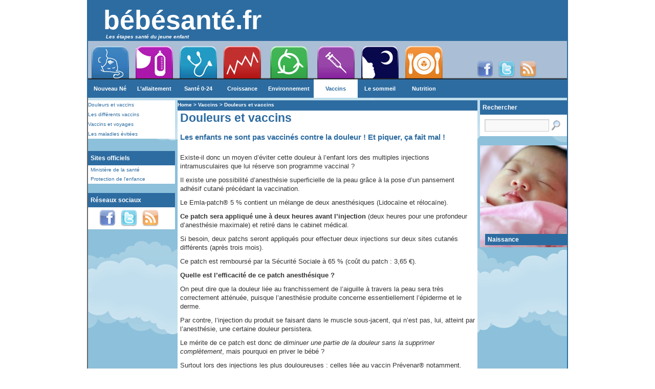

--- FILE ---
content_type: text/html; charset=UTF-8
request_url: https://www.bebesante.fr/vaccins/douleurs-et-vaccins
body_size: 7184
content:
<!DOCTYPE html><html
lang="fr-FR"><head><meta
charset="UTF-8" /><title> Douleurs et vaccins | b&eacute;b&eacute;sant&eacute;.fr</title><meta
name="description" content="Connaître et dépister les ennuis de santé de son jeune enfant, l'allaiter et le nourrir, suivre sa croissance, éviter les troubles du sommeil, favoriser son éveil, le protéger." /><meta
name="keywords" content="bébé, santé, bébé santé, bébé-santé, bébésanté, bebe, sante, bebe sante, bebesante, anesthésie vaccin,atténuer douleur vaccin,bebe sante,bebesante,diminuer douleur vaccin,douleur et vaccin,douleur vaccin prevenar,emla avant vaccin,empêcher douleur vaccin,patch avant vaccin,patch emla,vaccin douleur," /><link
rel="profile" href="https://gmpg.org/xfn/11" /><link
rel="stylesheet" type="text/css" media="all" href="https://www.bebesante.fr/wp-content/themes/twentyten/style.css" /><link
rel="pingback" href="https://www.bebesante.fr/xmlrpc.php" /><meta
name='robots' content='max-image-preview:large' /><link
rel='dns-prefetch' href='//ajax.googleapis.com' /><link
rel="alternate" type="application/rss+xml" title="b&eacute;b&eacute;sant&eacute;.fr &raquo; Flux" href="https://www.bebesante.fr/feed" /><link
rel="alternate" type="application/rss+xml" title="b&eacute;b&eacute;sant&eacute;.fr &raquo; Flux des commentaires" href="https://www.bebesante.fr/comments/feed" /> <script type="text/javascript">//
	// Google Analytics for WordPress by Yoast v4.2.3 | http://yoast.com/wordpress/google-analytics/
	var _gaq = _gaq || [];
	_gaq.push(['_setAccount','UA-22827918-1']);
	_gaq.push(['_trackPageview']);
	(function() {
		var ga = document.createElement('script'); ga.type = 'text/javascript'; ga.async = true;
		ga.src = ('https:' == document.location.protocol ? 'https://ssl' : 'http://www') + '.google-analytics.com/ga.js';
		var s = document.getElementsByTagName('script')[0]; s.parentNode.insertBefore(ga, s);
	})();
	//</script> <script type="text/javascript">window._wpemojiSettings = {"baseUrl":"https:\/\/s.w.org\/images\/core\/emoji\/14.0.0\/72x72\/","ext":".png","svgUrl":"https:\/\/s.w.org\/images\/core\/emoji\/14.0.0\/svg\/","svgExt":".svg","source":{"concatemoji":"https:\/\/www.bebesante.fr\/wp-includes\/js\/wp-emoji-release.min.js?ver=6.1.9"}};
/*! This file is auto-generated */
!function(e,a,t){var n,r,o,i=a.createElement("canvas"),p=i.getContext&&i.getContext("2d");function s(e,t){var a=String.fromCharCode,e=(p.clearRect(0,0,i.width,i.height),p.fillText(a.apply(this,e),0,0),i.toDataURL());return p.clearRect(0,0,i.width,i.height),p.fillText(a.apply(this,t),0,0),e===i.toDataURL()}function c(e){var t=a.createElement("script");t.src=e,t.defer=t.type="text/javascript",a.getElementsByTagName("head")[0].appendChild(t)}for(o=Array("flag","emoji"),t.supports={everything:!0,everythingExceptFlag:!0},r=0;r<o.length;r++)t.supports[o[r]]=function(e){if(p&&p.fillText)switch(p.textBaseline="top",p.font="600 32px Arial",e){case"flag":return s([127987,65039,8205,9895,65039],[127987,65039,8203,9895,65039])?!1:!s([55356,56826,55356,56819],[55356,56826,8203,55356,56819])&&!s([55356,57332,56128,56423,56128,56418,56128,56421,56128,56430,56128,56423,56128,56447],[55356,57332,8203,56128,56423,8203,56128,56418,8203,56128,56421,8203,56128,56430,8203,56128,56423,8203,56128,56447]);case"emoji":return!s([129777,127995,8205,129778,127999],[129777,127995,8203,129778,127999])}return!1}(o[r]),t.supports.everything=t.supports.everything&&t.supports[o[r]],"flag"!==o[r]&&(t.supports.everythingExceptFlag=t.supports.everythingExceptFlag&&t.supports[o[r]]);t.supports.everythingExceptFlag=t.supports.everythingExceptFlag&&!t.supports.flag,t.DOMReady=!1,t.readyCallback=function(){t.DOMReady=!0},t.supports.everything||(n=function(){t.readyCallback()},a.addEventListener?(a.addEventListener("DOMContentLoaded",n,!1),e.addEventListener("load",n,!1)):(e.attachEvent("onload",n),a.attachEvent("onreadystatechange",function(){"complete"===a.readyState&&t.readyCallback()})),(e=t.source||{}).concatemoji?c(e.concatemoji):e.wpemoji&&e.twemoji&&(c(e.twemoji),c(e.wpemoji)))}(window,document,window._wpemojiSettings);</script> <style type="text/css">img.wp-smiley,
img.emoji {
	display: inline !important;
	border: none !important;
	box-shadow: none !important;
	height: 1em !important;
	width: 1em !important;
	margin: 0 0.07em !important;
	vertical-align: -0.1em !important;
	background: none !important;
	padding: 0 !important;
}</style><link
rel='stylesheet' id='wp-block-library-css' href='https://www.bebesante.fr/wp-includes/css/dist/block-library/style.min.css?ver=6.1.9' type='text/css' media='all' /><link
rel='stylesheet' id='classic-theme-styles-css' href='https://www.bebesante.fr/wp-includes/css/classic-themes.min.css?ver=1' type='text/css' media='all' /><style id='global-styles-inline-css' type='text/css'>body{--wp--preset--color--black: #000000;--wp--preset--color--cyan-bluish-gray: #abb8c3;--wp--preset--color--white: #ffffff;--wp--preset--color--pale-pink: #f78da7;--wp--preset--color--vivid-red: #cf2e2e;--wp--preset--color--luminous-vivid-orange: #ff6900;--wp--preset--color--luminous-vivid-amber: #fcb900;--wp--preset--color--light-green-cyan: #7bdcb5;--wp--preset--color--vivid-green-cyan: #00d084;--wp--preset--color--pale-cyan-blue: #8ed1fc;--wp--preset--color--vivid-cyan-blue: #0693e3;--wp--preset--color--vivid-purple: #9b51e0;--wp--preset--gradient--vivid-cyan-blue-to-vivid-purple: linear-gradient(135deg,rgba(6,147,227,1) 0%,rgb(155,81,224) 100%);--wp--preset--gradient--light-green-cyan-to-vivid-green-cyan: linear-gradient(135deg,rgb(122,220,180) 0%,rgb(0,208,130) 100%);--wp--preset--gradient--luminous-vivid-amber-to-luminous-vivid-orange: linear-gradient(135deg,rgba(252,185,0,1) 0%,rgba(255,105,0,1) 100%);--wp--preset--gradient--luminous-vivid-orange-to-vivid-red: linear-gradient(135deg,rgba(255,105,0,1) 0%,rgb(207,46,46) 100%);--wp--preset--gradient--very-light-gray-to-cyan-bluish-gray: linear-gradient(135deg,rgb(238,238,238) 0%,rgb(169,184,195) 100%);--wp--preset--gradient--cool-to-warm-spectrum: linear-gradient(135deg,rgb(74,234,220) 0%,rgb(151,120,209) 20%,rgb(207,42,186) 40%,rgb(238,44,130) 60%,rgb(251,105,98) 80%,rgb(254,248,76) 100%);--wp--preset--gradient--blush-light-purple: linear-gradient(135deg,rgb(255,206,236) 0%,rgb(152,150,240) 100%);--wp--preset--gradient--blush-bordeaux: linear-gradient(135deg,rgb(254,205,165) 0%,rgb(254,45,45) 50%,rgb(107,0,62) 100%);--wp--preset--gradient--luminous-dusk: linear-gradient(135deg,rgb(255,203,112) 0%,rgb(199,81,192) 50%,rgb(65,88,208) 100%);--wp--preset--gradient--pale-ocean: linear-gradient(135deg,rgb(255,245,203) 0%,rgb(182,227,212) 50%,rgb(51,167,181) 100%);--wp--preset--gradient--electric-grass: linear-gradient(135deg,rgb(202,248,128) 0%,rgb(113,206,126) 100%);--wp--preset--gradient--midnight: linear-gradient(135deg,rgb(2,3,129) 0%,rgb(40,116,252) 100%);--wp--preset--duotone--dark-grayscale: url('#wp-duotone-dark-grayscale');--wp--preset--duotone--grayscale: url('#wp-duotone-grayscale');--wp--preset--duotone--purple-yellow: url('#wp-duotone-purple-yellow');--wp--preset--duotone--blue-red: url('#wp-duotone-blue-red');--wp--preset--duotone--midnight: url('#wp-duotone-midnight');--wp--preset--duotone--magenta-yellow: url('#wp-duotone-magenta-yellow');--wp--preset--duotone--purple-green: url('#wp-duotone-purple-green');--wp--preset--duotone--blue-orange: url('#wp-duotone-blue-orange');--wp--preset--font-size--small: 13px;--wp--preset--font-size--medium: 20px;--wp--preset--font-size--large: 36px;--wp--preset--font-size--x-large: 42px;--wp--preset--spacing--20: 0.44rem;--wp--preset--spacing--30: 0.67rem;--wp--preset--spacing--40: 1rem;--wp--preset--spacing--50: 1.5rem;--wp--preset--spacing--60: 2.25rem;--wp--preset--spacing--70: 3.38rem;--wp--preset--spacing--80: 5.06rem;}:where(.is-layout-flex){gap: 0.5em;}body .is-layout-flow > .alignleft{float: left;margin-inline-start: 0;margin-inline-end: 2em;}body .is-layout-flow > .alignright{float: right;margin-inline-start: 2em;margin-inline-end: 0;}body .is-layout-flow > .aligncenter{margin-left: auto !important;margin-right: auto !important;}body .is-layout-constrained > .alignleft{float: left;margin-inline-start: 0;margin-inline-end: 2em;}body .is-layout-constrained > .alignright{float: right;margin-inline-start: 2em;margin-inline-end: 0;}body .is-layout-constrained > .aligncenter{margin-left: auto !important;margin-right: auto !important;}body .is-layout-constrained > :where(:not(.alignleft):not(.alignright):not(.alignfull)){max-width: var(--wp--style--global--content-size);margin-left: auto !important;margin-right: auto !important;}body .is-layout-constrained > .alignwide{max-width: var(--wp--style--global--wide-size);}body .is-layout-flex{display: flex;}body .is-layout-flex{flex-wrap: wrap;align-items: center;}body .is-layout-flex > *{margin: 0;}:where(.wp-block-columns.is-layout-flex){gap: 2em;}.has-black-color{color: var(--wp--preset--color--black) !important;}.has-cyan-bluish-gray-color{color: var(--wp--preset--color--cyan-bluish-gray) !important;}.has-white-color{color: var(--wp--preset--color--white) !important;}.has-pale-pink-color{color: var(--wp--preset--color--pale-pink) !important;}.has-vivid-red-color{color: var(--wp--preset--color--vivid-red) !important;}.has-luminous-vivid-orange-color{color: var(--wp--preset--color--luminous-vivid-orange) !important;}.has-luminous-vivid-amber-color{color: var(--wp--preset--color--luminous-vivid-amber) !important;}.has-light-green-cyan-color{color: var(--wp--preset--color--light-green-cyan) !important;}.has-vivid-green-cyan-color{color: var(--wp--preset--color--vivid-green-cyan) !important;}.has-pale-cyan-blue-color{color: var(--wp--preset--color--pale-cyan-blue) !important;}.has-vivid-cyan-blue-color{color: var(--wp--preset--color--vivid-cyan-blue) !important;}.has-vivid-purple-color{color: var(--wp--preset--color--vivid-purple) !important;}.has-black-background-color{background-color: var(--wp--preset--color--black) !important;}.has-cyan-bluish-gray-background-color{background-color: var(--wp--preset--color--cyan-bluish-gray) !important;}.has-white-background-color{background-color: var(--wp--preset--color--white) !important;}.has-pale-pink-background-color{background-color: var(--wp--preset--color--pale-pink) !important;}.has-vivid-red-background-color{background-color: var(--wp--preset--color--vivid-red) !important;}.has-luminous-vivid-orange-background-color{background-color: var(--wp--preset--color--luminous-vivid-orange) !important;}.has-luminous-vivid-amber-background-color{background-color: var(--wp--preset--color--luminous-vivid-amber) !important;}.has-light-green-cyan-background-color{background-color: var(--wp--preset--color--light-green-cyan) !important;}.has-vivid-green-cyan-background-color{background-color: var(--wp--preset--color--vivid-green-cyan) !important;}.has-pale-cyan-blue-background-color{background-color: var(--wp--preset--color--pale-cyan-blue) !important;}.has-vivid-cyan-blue-background-color{background-color: var(--wp--preset--color--vivid-cyan-blue) !important;}.has-vivid-purple-background-color{background-color: var(--wp--preset--color--vivid-purple) !important;}.has-black-border-color{border-color: var(--wp--preset--color--black) !important;}.has-cyan-bluish-gray-border-color{border-color: var(--wp--preset--color--cyan-bluish-gray) !important;}.has-white-border-color{border-color: var(--wp--preset--color--white) !important;}.has-pale-pink-border-color{border-color: var(--wp--preset--color--pale-pink) !important;}.has-vivid-red-border-color{border-color: var(--wp--preset--color--vivid-red) !important;}.has-luminous-vivid-orange-border-color{border-color: var(--wp--preset--color--luminous-vivid-orange) !important;}.has-luminous-vivid-amber-border-color{border-color: var(--wp--preset--color--luminous-vivid-amber) !important;}.has-light-green-cyan-border-color{border-color: var(--wp--preset--color--light-green-cyan) !important;}.has-vivid-green-cyan-border-color{border-color: var(--wp--preset--color--vivid-green-cyan) !important;}.has-pale-cyan-blue-border-color{border-color: var(--wp--preset--color--pale-cyan-blue) !important;}.has-vivid-cyan-blue-border-color{border-color: var(--wp--preset--color--vivid-cyan-blue) !important;}.has-vivid-purple-border-color{border-color: var(--wp--preset--color--vivid-purple) !important;}.has-vivid-cyan-blue-to-vivid-purple-gradient-background{background: var(--wp--preset--gradient--vivid-cyan-blue-to-vivid-purple) !important;}.has-light-green-cyan-to-vivid-green-cyan-gradient-background{background: var(--wp--preset--gradient--light-green-cyan-to-vivid-green-cyan) !important;}.has-luminous-vivid-amber-to-luminous-vivid-orange-gradient-background{background: var(--wp--preset--gradient--luminous-vivid-amber-to-luminous-vivid-orange) !important;}.has-luminous-vivid-orange-to-vivid-red-gradient-background{background: var(--wp--preset--gradient--luminous-vivid-orange-to-vivid-red) !important;}.has-very-light-gray-to-cyan-bluish-gray-gradient-background{background: var(--wp--preset--gradient--very-light-gray-to-cyan-bluish-gray) !important;}.has-cool-to-warm-spectrum-gradient-background{background: var(--wp--preset--gradient--cool-to-warm-spectrum) !important;}.has-blush-light-purple-gradient-background{background: var(--wp--preset--gradient--blush-light-purple) !important;}.has-blush-bordeaux-gradient-background{background: var(--wp--preset--gradient--blush-bordeaux) !important;}.has-luminous-dusk-gradient-background{background: var(--wp--preset--gradient--luminous-dusk) !important;}.has-pale-ocean-gradient-background{background: var(--wp--preset--gradient--pale-ocean) !important;}.has-electric-grass-gradient-background{background: var(--wp--preset--gradient--electric-grass) !important;}.has-midnight-gradient-background{background: var(--wp--preset--gradient--midnight) !important;}.has-small-font-size{font-size: var(--wp--preset--font-size--small) !important;}.has-medium-font-size{font-size: var(--wp--preset--font-size--medium) !important;}.has-large-font-size{font-size: var(--wp--preset--font-size--large) !important;}.has-x-large-font-size{font-size: var(--wp--preset--font-size--x-large) !important;}
.wp-block-navigation a:where(:not(.wp-element-button)){color: inherit;}
:where(.wp-block-columns.is-layout-flex){gap: 2em;}
.wp-block-pullquote{font-size: 1.5em;line-height: 1.6;}</style> <script type='text/javascript' src='https://ajax.googleapis.com/ajax/libs/jqueryui/1.8.3/jquery-ui.min.js?ver=6.1.9' id='jquery-ui-core-1-8-3-js'></script> <link
rel="https://api.w.org/" href="https://www.bebesante.fr/wp-json/" /><link
rel="alternate" type="application/json" href="https://www.bebesante.fr/wp-json/wp/v2/pages/123" /><link
rel="EditURI" type="application/rsd+xml" title="RSD" href="https://www.bebesante.fr/xmlrpc.php?rsd" /><link
rel="wlwmanifest" type="application/wlwmanifest+xml" href="https://www.bebesante.fr/wp-includes/wlwmanifest.xml" /><meta
name="generator" content="WordPress 6.1.9" /><link
rel="canonical" href="https://www.bebesante.fr/vaccins/douleurs-et-vaccins" /><link
rel='shortlink' href='https://www.bebesante.fr/?p=123' /><link
rel="alternate" type="application/json+oembed" href="https://www.bebesante.fr/wp-json/oembed/1.0/embed?url=https%3A%2F%2Fwww.bebesante.fr%2Fvaccins%2Fdouleurs-et-vaccins" /><link
rel="alternate" type="text/xml+oembed" href="https://www.bebesante.fr/wp-json/oembed/1.0/embed?url=https%3A%2F%2Fwww.bebesante.fr%2Fvaccins%2Fdouleurs-et-vaccins&#038;format=xml" />  <script type="text/javascript" src="https://www.bebesante.fr/wp-content/plugins/accordion-image-menu/js/jquery-ui-1.8.10.custom.min.js"></script> <script type="text/javascript" src="https://www.bebesante.fr/wp-content/plugins/accordion-image-menu/js/accordionImageMenu-0.4.js"></script> <link
href="https://www.bebesante.fr/wp-content/plugins/accordion-image-menu/css/accordionImageMenu.css" rel="stylesheet" type="text/css" /><link
rel="stylesheet" type="text/css" href="https://www.bebesante.fr/wp-content/plugins/social-media-widget/social_widget.css" /><link
rel="stylesheet" type="text/css" media="all" href="https://www.bebesante.fr/wp-content/plugins/wp-socializer/public/css/wp-socializer-buttons-css.css" /> <style type="text/css">.broken_link, a.broken_link {
	text-decoration: line-through;
}</style> <script type="text/javascript" src="https://apis.google.com/js/plusone.js"></script> 
 <script type="text/javascript" src="https://platform.twitter.com/widgets.js"></script>  <script>var home_url = 'https://www.bebesante.fr/wp-content/themes/twentyten';</script> <script type="text/javascript" src="https://www.bebesante.fr/wp-content/themes/twentyten/scripts/dynamique_menu.js"></script> </head><body
data-rsssl=1 class="page-template page-template-page-white page-template-page-white-php page page-id-123 page-child parent-pageid-31"><div
id="wrapper" class="hfeed"><div
id="header"><div
id="site-title"> <span> <a
href="https://www.bebesante.fr/" title="b&eacute;b&eacute;sant&eacute;.fr" rel="home">b&eacute;b&eacute;sant&eacute;.fr</a> </span></div><div
id="site-description">Les étapes santé du jeune enfant</div><div
id="ad-banner-header"></div><div
class="rectangle_rupture_menu"></div><div
id="access" role="navigation"><div
class="skip-link screen-reader-text"><a
href="#content" title="Aller au contenu">Aller au contenu</a></div><div
class="menu-header"><ul
id="menu-principal" class="menu"><li
id="menu-item-1234" class="menu-item menu-item-type-post_type menu-item-object-page"><img
src="https://www.bebesante.fr/wp-content/uploads/2011/07/1.gif" alt="Nouveau Né" title="Nouveau Né" /><a
href="https://www.bebesante.fr/nouveau-ne" >Nouveau Né</a></li><li
id="menu-item-1236" class="menu-item menu-item-type-post_type menu-item-object-page"><img
src="https://www.bebesante.fr/wp-content/uploads/2011/07/31.gif" alt="L'allaitement" title="L'allaitement" /><a
title="l&rsquo;allaitement mixte" href="https://www.bebesante.fr/lallaitement" >L&rsquo;allaitement</a></li><li
id="menu-item-1235" class="menu-item menu-item-type-post_type menu-item-object-page"><img
src="https://www.bebesante.fr/wp-content/uploads/2011/07/21.gif" alt="Santé 0-24" title="Santé 0-24" /><a
href="https://www.bebesante.fr/sante-0-24" >Santé 0-24</a></li><li
id="menu-item-1237" class="menu-item menu-item-type-post_type menu-item-object-page"><img
src="https://www.bebesante.fr/wp-content/uploads/2011/07/41.gif" alt="Croissance" title="Croissance" /><a
href="https://www.bebesante.fr/croissance" >Croissance</a></li><li
id="menu-item-1238" class="menu-item menu-item-type-post_type menu-item-object-page"><img
src="https://www.bebesante.fr/wp-content/uploads/2011/07/51.gif" alt="Environnement" title="Environnement" /><a
href="https://www.bebesante.fr/environnement" >Environnement</a></li><li
id="menu-item-1239" class="menu-item menu-item-type-post_type menu-item-object-page current-page-ancestor"><img
src="https://www.bebesante.fr/wp-content/uploads/2011/07/61.gif" alt="Vaccins" title="Vaccins" /><a
href="https://www.bebesante.fr/vaccins" >Vaccins</a></li><li
id="menu-item-1240" class="menu-item menu-item-type-post_type menu-item-object-page"><img
src="https://www.bebesante.fr/wp-content/uploads/2011/07/71.gif" alt="Le sommeil " title="Le sommeil " /><a
href="https://www.bebesante.fr/sommeil" >Le sommeil</a></li><li
id="menu-item-1241" class="menu-item menu-item-type-post_type menu-item-object-page"><img
src="https://www.bebesante.fr/wp-content/uploads/2011/07/81.gif" alt="Nutrition" title="Nutrition" /><a
href="https://www.bebesante.fr/nutrition" >Nutrition</a></li></ul></div><div
id="header-menu-widget"><div
class="socialmedia-buttons smw_left"><a
href="http://www.facebook.com/pages/b%C3%A9b%C3%A9sant%C3%A9fr/269393833107644" rel="nofollow" target="_blank"><img
src="https://www.bebesante.fr/wp-content/plugins/social-media-widget/images/default/32/facebook.png" alt="Via  Facebook" title="Via  Facebook"  style="opacity: 0.8; -moz-opacity: 0.8;" class="fade" /></a><a
href="http://www.twitter.com/bebesante" rel="nofollow" target="_blank"><img
src="https://www.bebesante.fr/wp-content/plugins/social-media-widget/images/default/32/twitter.png" alt="Via  Twitter" title="Via  Twitter"  style="opacity: 0.8; -moz-opacity: 0.8;" class="fade" /></a><a
href="https://www.bebesante.fr/?feed=rss2" rel="nofollow" target="_blank"><img
src="https://www.bebesante.fr/wp-content/plugins/social-media-widget/images/default/32/rss.png" alt="Via  RSS" title="Via  RSS"  style="opacity: 0.8; -moz-opacity: 0.8;" class="fade" /></a></div></div></div></div><div
id="main"><div
id="primary" class="widget-area" role="complementary"><ul
class="xoxo"><li
id="wp-menu-dynamic" class="widget-container widget_wp_menu_dynamic"><div
id="left_dynamic_menu"><dl
class="dynamic_menu_nav"><dd
class="selected"><a
href="https://www.bebesante.fr/vaccins/douleurs-et-vaccins/" title="Douleurs et vaccins" accesskey="1">Douleurs et vaccins</a></dd><dd><a
href="https://www.bebesante.fr/vaccins/les-differents-vaccins/" title="Les différents vaccins" accesskey="2">Les différents vaccins</a></dd><dd><a
href="https://www.bebesante.fr/vaccins/vaccins-et-voyages/" title="Vaccins et voyages" accesskey="3">Vaccins et voyages</a></dd><dd><a
href="https://www.bebesante.fr/vaccins/les-maladies-evitees/" title="Les maladies évitées" accesskey="4">Les maladies évitées</a></dd></dl></div> <script type="text/javascript">var $jscript = jQuery.noConflict();
        $jscript(document).ready(function() {
        if(window.initDynamiqueMenu) {
        window.initDynamiqueMenu($jscript);
        }
        });</script> </li><li
id="linkcat-10" class="widget-container widget_links"><h3 class="widget-title">Sites officiels</h3><ul
class='xoxo blogroll'><li><a
href="http://sante.gouv.fr/" rel="noopener" target="_blank" onclick="javascript:_gaq.push(['_trackEvent','outbound-blogroll','http://sante.gouv.fr/']);">Ministère de la santé</a></li><li><a
href="http://vosdroits.service-public.fr/N136.xhtml" rel="noopener" target="" onclick="javascript:_gaq.push(['_trackEvent','outbound-blogroll','http://vosdroits.service-public.fr/N136.xhtml']);">Protection de l&#039;enfance</a></li></ul></li><li
id="social-widget-3" class="widget-container Social_Widget"><h3 class="widget-title">Réseaux sociaux</h3><div
class="socialmedia-buttons smw_center"><a
href="http://www.facebook.com/pages/b%C3%A9b%C3%A9sant%C3%A9fr/269393833107644" rel="nofollow" target="_blank"><img
src="https://www.bebesante.fr/wp-content/plugins/social-media-widget/images/default/32/facebook.png" alt="Via  Facebook" title="Via  Facebook"  style="opacity: 0.8; -moz-opacity: 0.8;" class="fade" /></a><a
href="http://www.twitter.com/bebesante" rel="nofollow" target="_blank"><img
src="https://www.bebesante.fr/wp-content/plugins/social-media-widget/images/default/32/twitter.png" alt="Via  Twitter" title="Via  Twitter"  style="opacity: 0.8; -moz-opacity: 0.8;" class="fade" /></a><a
href="https://www.bebesante.fr/?feed=rss2" rel="nofollow" target="_blank"><img
src="https://www.bebesante.fr/wp-content/plugins/social-media-widget/images/default/32/rss.png" alt="Via  RSS" title="Via  RSS"  style="opacity: 0.8; -moz-opacity: 0.8;" class="fade" /></a></div></li></ul></div><div
id="container"><div
id="breadCrumb"><div
class="breadcrumbs"> <a
title="Go to Home." href="https://www.bebesante.fr">Home</a> &gt; <a
title="Go to Vaccins." href="https://www.bebesante.fr/vaccins">Vaccins</a> &gt; Douleurs et vaccins</div></div><div
id="content" role="main"><div
id="post-123" class="post-123 page type-page status-publish has-post-thumbnail hentry"><h1 class="entry-title">Douleurs et vaccins</h1><div
class="entry-content"><h2><strong>Les enfants ne sont pas vaccinés contre la douleur ! Et piquer, ça fait mal !</strong></h2><p>Existe-il donc un moyen d’éviter cette douleur à l’enfant lors des multiples injections intramusculaires que lui réserve son programme vaccinal ?</p><p>Il existe une possibilité d’anesthésie superficielle de la peau grâce à la pose d’un pansement adhésif cutané précédant la vaccination.</p><p>Le Emla-patch® 5 % contient un mélange de deux anesthésiques (Lidocaïne et rélocaïne).</p><p><strong>Ce patch sera appliqué une à deux heures avant l’injection</strong> (deux heures pour une profondeur d’anesthésie maximale) et retiré dans le cabinet médical.</p><p>Si besoin, deux patchs seront appliqués pour effectuer deux injections sur deux sites cutanés différents (après trois mois).</p><p>Ce patch est remboursé par la Sécurité Sociale à 65 % (coût du patch : 3,65 €).</p><p><strong>Quelle est l’efficacité de ce patch anesthésique ?</strong></p><p>On peut dire que la douleur liée au franchissement de l’aiguille à travers la peau sera très correctement atténuée, puisque l’anesthésie produite concerne essentiellement l’épiderme et le derme.</p><p>Par contre, l’injection du produit se faisant dans le muscle sous-jacent, qui n’est pas, lui, atteint par l’anesthésie, une certaine douleur persistera.</p><p>Le mérite de ce patch est donc de <em>diminuer une partie de la douleur sans la supprimer</em> <em>complètement</em>, mais pourquoi en priver le bébé ?</p><p>Surtout lors des injections les plus douloureuses : celles liée au vaccin Prévenar® notamment.</p><p>A noter que la patch anesthésique ne doit pas être appliqué avant la vaccination pour le BCG.</p><p>La rédaction</p><p>&nbsp;</p><p>&nbsp;</p></div></div><div
id="comments"><p
class="nocomments">Les commentaires sont fermés.</p></div><div
id="social_wrapper"><iframe
src="https://www.facebook.com/plugins/like.php?&amp;href=https://www.bebesante.fr/vaccins/douleurs-et-vaccins&amp;layout=box_count&amp;show_faces=1&amp;width=80&amp;action=like&amp;font=arial&amp;colorscheme=light&amp;height=62" scrolling="no" frameborder="0" style="border:none; overflow:hidden; width:80px; height:62px;" allowTransparency="true"></iframe>&nbsp;&nbsp;&nbsp;&nbsp;<a
href="http://twitter.com/share" class="twitter-share-button" data-count="vertical"  data-lang="fr"  data-url="https://www.bebesante.fr/vaccins/douleurs-et-vaccins"></a>&nbsp;&nbsp;&nbsp;&nbsp;<g:plusone size="type=medium" href="https://www.bebesante.fr/vaccins/douleurs-et-vaccins" ></g:plusone></div></div></div><div
id="secondary" class="widget-area" role="complementary"><ul
class="xoxo"><li
id="search-2" class="widget-container widget_search"><h3 class="widget-title">Rechercher</h3><form
id="searchform" action="https://www.bebesante.fr/" method="get"><fieldset> <label
for="search">Rechercher dans https://www.bebesante.fr/</label> <input
type="text" name="s" id="search" value="" /> <input
type="image" alt="Rechercher" title="Rechercher" style="width:20px;vertical-align:middle;" src="https://www.bebesante.fr/wp-content/themes/twentyten/images/search.png" /></fieldset></form></li><li
id="accordion_image_menu-3" class="widget-container accordion_image_menu"><div
id='imageMenu_J8AdTF' class='aim'> <a
href='https://www.bebesante.fr/naissance'> <span>Naissance</span> <img
src='https://www.bebesante.fr/wp-content/uploads/2011/09/nouveau-né-2-300x199.jpg' /></a></div> <script type="text/javascript">jQuery.noConflict();(function ($) {
jQuery(document).ready(function() {
jQuery('#imageMenu_J8AdTF').AccordionImageMenu({
'border':1,
'color':'#fff',
'duration':300,
'position':'vertical',
'openDim':80,
'closeDim':60,
'effect':'swing',
'openItem':null,
'fadeInTitle':null,
'width':170,
'height':300
});});
})(jQuery);</script> </li></ul></div></div><div
id="footer" role="contentinfo"><div
id="colophon"><div
id="site-info"> <a
href="https://www.bebesante.fr/" title="b&eacute;b&eacute;sant&eacute;.fr" rel="home"> b&eacute;b&eacute;sant&eacute;.fr </a></div><div
id="menu-footer"><div
class="menu-footer"><ul
id="menu-pied-de-page" class="menu"><li
id="menu-item-1419" class="menu-item menu-item-type-post_type menu-item-object-page menu-item-1419">&nbsp;<a
href="https://www.bebesante.fr/qui-sommes-nous" >Qui sommes nous ?</a>&nbsp;</li><li
id="menu-item-1418" class="menu-item menu-item-type-post_type menu-item-object-page menu-item-1418">&nbsp;<a
href="https://www.bebesante.fr/mentions-legales" >Mentions légales</a>&nbsp;</li><li
id="menu-item-1417" class="menu-item menu-item-type-post_type menu-item-object-page menu-item-1417">&nbsp;<a
href="https://www.bebesante.fr/contactez-nous" >Contactez nous</a>&nbsp;</li><li
id="menu-item-1673" class="menu-item menu-item-type-post_type menu-item-object-page menu-item-1673">&nbsp;<a
href="https://www.bebesante.fr/plan-du-site" >Plan du site</a>&nbsp;</li></ul></div></div><div
id="site-generator"> <a
target="blank" href="http://wordpress.org/" title="Fièrement propulsé par WordPress" rel="generator">Wordpress</a></div></div></div></div></body></html>

--- FILE ---
content_type: text/html; charset=utf-8
request_url: https://accounts.google.com/o/oauth2/postmessageRelay?parent=https%3A%2F%2Fwww.bebesante.fr&jsh=m%3B%2F_%2Fscs%2Fabc-static%2F_%2Fjs%2Fk%3Dgapi.lb.en.2kN9-TZiXrM.O%2Fd%3D1%2Frs%3DAHpOoo_B4hu0FeWRuWHfxnZ3V0WubwN7Qw%2Fm%3D__features__
body_size: 162
content:
<!DOCTYPE html><html><head><title></title><meta http-equiv="content-type" content="text/html; charset=utf-8"><meta http-equiv="X-UA-Compatible" content="IE=edge"><meta name="viewport" content="width=device-width, initial-scale=1, minimum-scale=1, maximum-scale=1, user-scalable=0"><script src='https://ssl.gstatic.com/accounts/o/2580342461-postmessagerelay.js' nonce="Z1e4vWsEzvWOfAWLFIA8vg"></script></head><body><script type="text/javascript" src="https://apis.google.com/js/rpc:shindig_random.js?onload=init" nonce="Z1e4vWsEzvWOfAWLFIA8vg"></script></body></html>

--- FILE ---
content_type: text/css
request_url: https://www.bebesante.fr/wp-content/themes/twentyten/style.css
body_size: 6742
content:
/*



Theme Name: Twenty Ten



Theme URI: http://wordpress.org/



Description: The 2010 theme for WordPress is stylish, customizable, simple, and readable -- make it yours with a custom menu, header image, and background. Twenty Ten supports six widgetized areas (two in the sidebar, four in the footer) and featured images (thumbnails for gallery posts and custom header images for posts and pages). It includes stylesheets for print and the admin Visual Editor, special styles for posts in the "Asides" and "Gallery" categories, and has an optional one-column page template that removes the sidebar.



Author: the WordPress team



Version: 1.2



License: GNU General Public License



License URI: license.txt



Tags: black, blue, white, two-columns, fixed-width, custom-header, custom-background, threaded-comments, sticky-post, translation-ready, microformats, rtl-language-support, editor-style, custom-menu



*/

/* =Reset default browser CSS. Based on work by Eric Meyer: http://meyerweb.com/eric/tools/css/reset/index.html



-------------------------------------------------------------- */



html, body, div, span, applet, object, iframe, h1, h2, h3, h4, h5, h6, p, blockquote, pre, a, abbr, acronym, address, big, cite, code, del, dfn, em, font, img, ins, kbd, q, s, samp, small, strike, strong, sub, sup, tt, var, b, u, i, center, dl, dt, dd, ol, ul, li, fieldset, form, label, legend, table, caption, tbody, tfoot, thead, tr, th, td

{

background: transparent;

border: 0;

margin: 0;

padding: 0;

vertical-align: baseline;

}







body

{

line-height: 1;

}







h1, h2, h3, h4, h5, h6

{

clear: both;

font-weight: normal;

}







ol, ul

{

list-style: none;

}







blockquote

{

quotes: none;

}







blockquote:before, blockquote:after

{

content: '';

content: none;

}







del

{

text-decoration: line-through;

}







/* tables still need 'cellspacing="0"' in the markup */







table

{

border-collapse: collapse;

border-spacing: 0;

}







a img

{

border: none;

}







/* =Layout-------------------------------------------------------------- */







/*



LAYOUT: Two columns



DESCRIPTION: Two-column fixed layout with one sidebar right of content



*/



.banPubSidebar

{

text-align:center;

background-color:transparent;

}

#container

{

/*border-color: #2D6CA1;     border-style: solid;     border-width: 0 2px;*/

float: left;

padding-left: 5px;

padding-right: 5px;

width: 586px;

}







#content

{

margin: 0;

}







#primary

{

float: left;

overflow: hidden;

width: 170px;

}







#secondary

{

float: left;

overflow: hidden;

width: 170px;

}







#footer

{

clear: both;

width: 100%;

}


#social_wrapper
{
	clear: left;
}




/*



LAYOUT: One column, no sidebar



DESCRIPTION: One centered column with no sidebar



*/







.one-column #content

{

margin: auto auto;

width: 640px;

}







/*



LAYOUT: Full width, no sidebar



DESCRIPTION: Full width content with no sidebar; used for attachment pages



*/







.single-attachment #content

{

margin: auto auto;

width: 900px;

}







/* =Fonts



-------------------------------------------------------------- */







body, input, textarea, .page-title span, .pingback a.url

{

font-family: Verdana,sans-serif;

}







h3#comments-title, h3#reply-title, #access .menu, #access div.menu ul, #cancel-comment-reply-link, .form-allowed-tags, #site-info, #site-title, #wp-calendar, .comment-meta, .comment-body tr th, .comment-body thead th, .entry-content label, .entry-content tr th, .entry-content thead th, .entry-meta, .entry-title, .entry-utility, #respond label, .navigation, .page-title, .pingback p, .reply, .widget-title, .wp-caption-text

{

font-family: Verdana,sans-serif;

}







input[type=submit]

{

font-family: "Helvetica Neue" , Arial, Helvetica, "Nimbus Sans L" , sans-serif;

}







pre

{

font-family: "Courier 10 Pitch" , Courier, monospace;

}







code

{

font-family: Monaco, Consolas, "Andale Mono" , "DejaVu Sans Mono" , monospace;

}











/* =Structure -------------------------------------------------------------- */







/* The main theme structure */







#access .menu-header, div.menu, #colophon, #main, #wrapper

{

margin: 0 auto;

width: 940px;

}







#wrapper

{

background: #fff; /*margin-top: 20px;*/

padding: 0 20px;

}







/* Structure the footer area */







#footer-widget-area

{

overflow: hidden;

}







#footer-widget-area .widget-area

{

float: left;

margin-right: 20px;

width: 220px;

}







#footer-widget-area #fourth

{

margin-right: 0;

}







#site-info

{

float: left;

font-size: 14px;

font-weight: bold;

margin-left: 25px;

}







#site-info

{

font-weight: bold;

}







#site-info a

{

color: #2D6CA1;

font-weight: bold;

text-decoration: none;

}







#site-generator

{

float: left;

font-style: italic;

margin-left: 85px;

}







#site-generator a

{

background: url(images/wordpress.png) center left no-repeat;

color: #666;

display: inline-block;

line-height: 16px;

padding-left: 20px;

text-decoration: none;

}







#site-generator a:hover

{

text-decoration: underline;

}







/* =Global Elements -------------------------------------------------------------- */







/* Main global 'theme' and typographic styles */







body

{

background: #ffffff;

}







body, input, textarea

{

color: #666;

font-size: 10px;

line-height: 18px;

}







hr

{

background-color: #e7e7e7;

border: 0;

clear: both;

height: 1px;

margin-bottom: 18px;

}







/* Text elements */







p

{

margin-bottom: 18px;

}







ul

{

list-style: disc outside none;

margin: 0 0 18px 1.5em;

}







ol

{

list-style: decimal;

margin: 0 0 18px 1.5em;

}







ol ol

{

list-style: upper-alpha;

}







ol ol ol

{

list-style: lower-roman;

}







ol ol ol ol

{

list-style: lower-alpha;

}







ul ul, ol ol, ul ol, ol ul

{

margin-bottom: 0;

}







dl

{

margin: 0 0 24px 0;

}







dt

{

font-weight: bold;

}







dd

{

margin-bottom: 18px;

}







strong

{

font-weight: bold;

}







cite, em, i

{

font-style: italic;

}







big

{

font-size: 131.25%;

}







ins

{

background: #ffc;

text-decoration: none;

}







blockquote

{

font-style: italic;

padding: 0 3em;

}







blockquote cite, blockquote em, blockquote i

{

font-style: normal;

}







pre

{

background: #f7f7f7;

color: #222;

line-height: 18px;

margin-bottom: 18px;

padding: 1.5em;

}







abbr, acronym

{

border-bottom: 1px dotted #666;

cursor: help;

}







sup, sub

{

height: 0;

line-height: 1;

position: relative;

vertical-align: baseline;

}







sup

{

bottom: 1ex;

}







sub

{

top: .5ex;

}







input[type="text"], textarea

{

background: #f9f9f9;

border: 1px solid #ccc;

box-shadow: inset 1px 1px 1px rgba(0,0,0,0.1);

-moz-box-shadow: inset 1px 1px 1px rgba(0,0,0,0.1);

-webkit-box-shadow: inset 1px 1px 1px rgba(0,0,0,0.1);

padding: 2px;

}







a:link

{

color: #2D6CA1;

}







a:visited

{

color: #2D6CA1;

}







a:active, a:hover

{

color: #2D6CA1;

}







/* Text meant only for screen readers */







.screen-reader-text

{

position: absolute;

left: -9000px;

}







/* =Header



-------------------------------------------------------------- */







#header

{

border-color: #2D6CA1;

border-style: none solid;

border-width: 0 2px;

padding: 10px 0 0;

background-color: #2D6CA1;

}







#site-title

{

float: left;

font-size: 52px;

line-height: 18px;

margin-left: 30px;

margin-top: 20px;

width: 380px;

}







#site-title a

{

color: #FFFFFF;

font-weight: bold;

text-decoration: none;

}







#site-description

{

clear: left;

color: #FFFFFF;

float: left;

font-size: 10px;

font-style: italic;

font-weight: bold;

margin-bottom: 5px;

margin-left: 35px;

margin-top: 15px;

width: 380px;

}







#ad-banner-header

{

background-color: #2D6CA1;

height: 60px;

margin-bottom: 10px;

margin-left: 450px;

width: 468px;

text-align:center;

}







.rectangle_rupture_menu

{

background-color: #AABED5;

height: 10px;

}







/* =Menu -------------------------------------------------------------- */



#access

{

background: url("images/menu-header-background.png") repeat-x scroll 0 0 transparent;

border-color: #2D6CA1;

border-style: solid none none;

border-width: 0 0 0;

height: 101px;

margin: 0 auto;

}







#access .menu-header, div.menu

{

float:left;

font-size: 11px;

font-weight: bold;

width: 760px;

}







#access .menu-header ul, .menu-footer ul, div.menu ul

{

list-style: none;

margin: 0;

}







#access .menu-header li, .menu-footer li, div.menu li

{

float: left;

position: relative;

text-align: center;

}







#access a

{

color: #fff;

display: block;

line-height: 36px;

min-width: 70px;

text-align: center;

padding: 0 8px;

margin-top: -4px;

text-decoration: none;

}



#header-menu-widget

{

float:left;

margin-top:24px;

}



#header-menu-widget a

{

display: inline;

margin: 0;

padding: 0;

}





#access img

{

line-height: 1px;

padding: 0px;

}







#access ul ul

{

box-shadow: 0px 3px 3px rgba(0,0,0,0.2);

-moz-box-shadow: 0px 3px 3px rgba(0,0,0,0.2);

-webkit-box-shadow: 0px 3px 3px rgba(0,0,0,0.2);

display: none;

position: absolute;

top: 38px;

left: 0;

float: left;

width: 180px;

z-index: 99999;

}







#access ul ul li

{

min-width: 180px;

}







#access ul ul ul

{

left: 100%;

top: 0;

}







#access ul ul a

{

background: #333;

line-height: 1em;

padding: 10px;

width: 160px;

height: auto;

}







#access li:hover > a, #access ul ul :hover > a

{

background: #fff;

color: #2D6CA1;

}







#access ul li:hover > ul

{

display: block;

}







#access ul li.current_page_item > a, #access ul li.current-menu-ancestor > a, #access ul li.current-menu-item > a, #access ul li.current-menu-parent > a, #access ul li.current-page-ancestor > a

{

background-color: #fff;

color: #2D6CA1;

}







* html #access ul li.current_page_item a, * html #access ul li.current-menu-ancestor a, * html #access ul li.current-menu-item a, * html #access ul li.current-menu-parent a, * html #access ul li a:hover, * html #access ul li.current-page-ancestor > a

{

background: #fff;

color: #2D6CA1;

}











/* =Content







-------------------------------------------------------------- */







#main

{

background-image: url(images/bg_cloud_blue.png);

clear: both;

overflow: hidden;

padding-top: 5px;

border-color: -moz-use-text-color #2D6CA1 #2D6CA1;

border-right: 2px solid #2D6CA1;

border-style: none solid;

border-width: 0 2px;

width: 936px;

}







#content

{

background-color: #FFFFFF;

margin-bottom: 36px;

padding-left: 5px;

}







#content, #content input, #content textarea

{

color: #333;

font-size: 10px;

line-height: 17px;

}







#content p, #content ul, #content ol, #content dd, #content pre, #content hr

{

margin-bottom: 10px;

font-size: 13px;

}







#content ul ul, #content ol ol, #content ul ol, #content ol ul

{

margin-bottom: 0;

}







#content pre, #content kbd, #content tt, #content var

{

font-size: 15px;

line-height: 21px;

}







#content code

{

font-size: 13px;

}







#content dt, #content th

{

color: #000;

}







#content h1, #content h2, #content h3, #content h4, #content h5, #content h6

{

color: #2D6CA1;

line-height: 1.5em;

margin: 0 0 20px 0;

}







#content table

{

margin: 0 -1px 24px 0;

text-align: left;

width: 100%;

}







#content tr th, #content thead th

{

color: #888;

font-size: 12px;

font-weight: bold;

line-height: 18px;

padding: 9px 24px;

}







#content tr td

{

padding: 4px 20px;

}







#content tr.odd td

{

background: #f2f7fc;

}







.hentry

{

margin: 0 0 35px 0;

}







.home .sticky

{

background: #f2f7fc;

border-top: 4px solid #000;

margin-left: -20px;

margin-right: -20px;

padding: 18px 20px;

}







.single .hentry

{

margin: 0 0 36px 0;

}







.page-title

{

color: #000;

font-size: 14px;

font-weight: bold;

margin: 0 0 36px 0;

}







.page-title span

{

color: #333;

font-size: 16px;

font-style: italic;

font-weight: normal;

}







.page-title a:link, .page-title a:visited

{

color: #888;

text-decoration: none;

}







.page-title a:active, .page-title a:hover

{

color: #ff4b33;

}







#content .entry-title

{

color: #2D6CA1;

font-size: 23px;

font-weight: bold;

line-height: 1.3em;

margin-bottom: 0;

}







.entry-title a:link, .entry-title a:visited

{

color: #2D6CA1;

text-decoration: none;

}







.entry-title a:active, .entry-title a:hover

{

color: #2D6CA1;

}







.entry-meta

{

color: #2D6CA1;

font-size: 12px;

}







.entry-meta abbr, .entry-utility abbr

{

border: none;

}







.entry-meta abbr:hover, .entry-utility abbr:hover

{

border-bottom: 1px dotted #2D6CA1;

}







.entry-content, .entry-summary

{

clear: both;

padding: 12px 0 0 0;

}







#content .entry-summary p:last-child

{

margin-bottom: 12px;

}







.entry-content fieldset

{

border: 1px solid #e7e7e7;

margin: 0 0 24px 0;

padding: 24px;

}







.entry-content fieldset legend

{

background: #fff;

color: #000;

font-weight: bold;

padding: 0 24px;

}







.entry-content input

{

margin: 0 0 24px 0;

}







.entry-content input.file, .entry-content input.button

{

margin-right: 24px;

}







.entry-content label

{

color: #888;

font-size: 12px;

}







.entry-content select

{

margin: 0 0 24px 0;

}







.entry-content sup, .entry-content sub

{

font-size: 10px;

}







.entry-content blockquote.left

{

float: left;

margin-left: 0;

margin-right: 24px;

text-align: right;

width: 33%;

}







.entry-content blockquote.right

{

float: right;

margin-left: 24px;

margin-right: 0;

text-align: left;

width: 33%;

}







.page-link

{

clear: both;

color: #2D6CA1;

font-weight: bold;

margin: 0 0 22px 0;

word-spacing: 0.5em;

}







.page-link a:link, .page-link a:visited

{

background: #2D6CA1;

color: #fff;

padding: 0.5em 0.75em;

text-decoration: none;

}







.home .sticky .page-link a

{

background: #d9e8f7;

}







.page-link a:active, .page-link a:hover

{

color: #fff;

}







body.page .edit-link

{

clear: both;

display: block;

}







#entry-author-info

{

background: #f2f7fc;

border-top: 4px solid #000;

clear: both;

font-size: 14px;

line-height: 20px;

margin: 24px 0;

overflow: hidden;

padding: 18px 20px;

}







#entry-author-info #author-avatar

{

background: #fff;

border: 1px solid #e7e7e7;

float: left;

height: 60px;

margin: 0 -104px 0 0;

padding: 11px;

}







#entry-author-info #author-description

{

float: left;

margin: 0 0 0 104px;

}







#entry-author-info h2

{

color: #000;

font-size: 100%;

font-weight: bold;

margin-bottom: 0;

}







.entry-utility

{

clear: both;

color: #2D6CA1;

font-size: 12px;

line-height: 18px;

}







.entry-meta a, .entry-utility a

{

color: #2D6CA1;

}







.entry-meta a:hover, .entry-utility a:hover

{

color: #2D6CA1;

}







#content .video-player

{

padding: 0;

}











/* =Asides



-------------------------------------------------------------- */















.home #content .format-aside p, .home #content .category-asides p

{

font-size: 14px;

line-height: 20px;

margin-bottom: 10px;

margin-top: 0;

}







.home .hentry.format-aside, .home .hentry.category-asides

{

padding: 0;

}







.home #content .format-aside .entry-content, .home #content .category-asides .entry-content

{

padding-top: 0;

}











/* =Gallery listing







-------------------------------------------------------------- */















.format-gallery .size-thumbnail img, .category-gallery .size-thumbnail img

{

border: 10px solid #f1f1f1;

margin-bottom: 0;

}







.format-gallery .gallery-thumb, .category-gallery .gallery-thumb

{

float: left;

margin-right: 20px;

margin-top: -4px;

}







.home #content .format-gallery .entry-utility, .home #content .category-gallery .entry-utility

{

padding-top: 4px;

}







/* =Attachment pages







-------------------------------------------------------------- */















.attachment .entry-content .entry-caption

{

font-size: 140%;

margin-top: 24px;

}







.attachment .entry-content .nav-previous a:before

{

content: '\2190\00a0';

}







.attachment .entry-content .nav-next a:after

{

content: '\00a0\2192';

}























/* =Images







-------------------------------------------------------------- */







/*







Resize images to fit the main content area.







- Applies only to images uploaded via WordPress by targeting size-* classes.







- Other images will be left alone. Use "size-auto" class to apply to other images.







*/







img.size-auto, img.size-full, img.size-large, img.size-medium, .attachment img

{

max-width: 100%; /* When images are too wide for containing element, force them to fit. */

height: auto; /* Override height to match resized width for correct aspect ratio. */

}







.alignleft, img.alignleft

{

display: inline;

float: left;

margin-right: 15px;

margin-top: 4px;

}







.alignright, img.alignright

{

display: inline;

float: right;

margin-left: 15px;

margin-top: 4px;

}







.aligncenter, img.aligncenter

{

clear: both;

display: block;

margin-left: auto;

margin-right: auto;

}







img.alignleft, img.alignright, img.aligncenter

{

margin-bottom: 8px;

}







.wp-caption

{

background: #f1f1f1;

line-height: 18px;

margin-bottom: 20px;

max-width: 632px !important; /* prevent too-wide images from breaking layout */

padding: 4px;

text-align: center;

}







.wp-caption img

{

margin: 5px 5px 0;

}







.wp-caption p.wp-caption-text

{

color: #888;

font-size: 12px;

margin: 5px;

}







.wp-smiley

{

margin: 0;

}







.gallery

{

margin: 0 auto 18px;

}







.gallery .gallery-item

{

float: left;

margin-top: 0;

text-align: center;

width: 33%;

}







.gallery-columns-2 .gallery-item

{

width: 50%;

}







.gallery-columns-4 .gallery-item

{

width: 25%;

}







.gallery img

{

border: 2px solid #cfcfcf;

}







.gallery-columns-2 .attachment-medium

{

max-width: 92%;

height: auto;

}







.gallery-columns-4 .attachment-thumbnail

{

max-width: 84%;

height: auto;

}







.gallery .gallery-caption

{

color: #888;

font-size: 12px;

margin: 0 0 12px;

}







.gallery dl

{

margin: 0;

}







.gallery img

{

border: 10px solid #f1f1f1;

}







.gallery br + br

{

display: none;

}







#content .attachment img

{

/* single attachment images should be centered */

display: block;

margin: 0 auto;

}























/* =Navigation







-------------------------------------------------------------- */















.navigation

{

color: #2D6CA1;

font-size: 12px;

line-height: 18px;

overflow: hidden;

clear: both;

}







.navigation a:link, .navigation a:visited

{

color: #2D6CA1;

text-decoration: none;

}







.navigation a:active, .navigation a:hover

{

color: #2D6CA1;

}







.nav-previous

{

float: left;

width: 50%;

}







.nav-next

{

float: right;

text-align: right;

width: 50%;

}







#nav-above

{

margin: 0 0 18px 0;

}







#nav-above

{

display: none;

}







.paged #nav-above, .single #nav-above

{

display: block;

}







#nav-below

{

margin: -18px 0 0 0;

}























/* =Comments







-------------------------------------------------------------- */







#comments

{

clear: both;

}







#comments .navigation

{

padding: 0 0 18px 0;

}







h3#comments-title, h3#reply-title

{

color: #000;

font-size: 20px;

font-weight: bold;

margin-bottom: 0;

}







h3#comments-title

{

padding: 24px 0;

}







.commentlist

{

list-style: none;

margin: 0;

}







.commentlist li.comment

{

border-bottom: 1px solid #e7e7e7;

line-height: 24px;

margin: 0 0 24px 0;

padding: 0 0 0 56px;

position: relative;

}







.commentlist li:last-child

{

border-bottom: none;

margin-bottom: 0;

}







#comments .comment-body ul, #comments .comment-body ol

{

margin-bottom: 18px;

}







#comments .comment-body p:last-child

{

margin-bottom: 6px;

}







#comments .comment-body blockquote p:last-child

{

margin-bottom: 24px;

}







.commentlist ol

{

list-style: decimal;

}







.commentlist .avatar

{

position: absolute;

top: 4px;

left: 0;

}







.comment-author

{

}







.comment-author cite

{

color: #000;

font-style: normal;

font-weight: bold;

}







.comment-author .says

{

font-style: italic;

}







.comment-meta

{

font-size: 12px;

margin: 0 0 18px 0;

}







.comment-meta a:link, .comment-meta a:visited

{

color: #888;

text-decoration: none;

}







.comment-meta a:active, .comment-meta a:hover

{

color: #ff4b33;

}







.commentlist .even

{

}







.commentlist .bypostauthor

{

}







.reply

{

font-size: 12px;

padding: 0 0 24px 0;

}







.reply a, a.comment-edit-link

{

color: #888;

}







.reply a:hover, a.comment-edit-link:hover

{

color: #ff4b33;

}







.commentlist .children

{

list-style: none;

margin: 0;

}







.commentlist .children li

{

border: none;

margin: 0;

}







.nopassword, .nocomments

{

display: none;

}







#comments .pingback

{

border-bottom: 1px solid #e7e7e7;

margin-bottom: 18px;

padding-bottom: 18px;

}







.commentlist li.comment + li.pingback

{

margin-top: -6px;

}







#comments .pingback p

{

color: #888;

display: block;

font-size: 12px;

line-height: 18px;

margin: 0;

}







#comments .pingback .url

{

font-size: 13px;

font-style: italic;

}















/* Comments form */







input[type=submit]

{

color: #333;

}







#respond

{

border-top: 1px solid #e7e7e7;

margin: 24px 0;

overflow: hidden;

position: relative;

}







#respond p

{

margin: 0;

}







#respond .comment-notes

{

margin-bottom: 1em;

}







.form-allowed-tags

{

line-height: 1em;

}







.children #respond

{

margin: 0 48px 0 0;

}







h3#reply-title

{

margin: 18px 0;

}







#comments-list #respond

{

margin: 0 0 18px 0;

}







#comments-list ul #respond

{

margin: 0;

}







#cancel-comment-reply-link

{

font-size: 12px;

font-weight: normal;

line-height: 18px;

}







#respond .required

{

color: #ff4b33;

font-weight: bold;

}







#respond label

{

color: #888;

font-size: 12px;

}







#respond input

{

margin: 0 0 9px;

width: 98%;

}







#respond textarea

{

width: 98%;

}







#respond .form-allowed-tags

{

color: #888;

font-size: 12px;

line-height: 18px;

}







#respond .form-allowed-tags code

{

font-size: 11px;

}







#respond .form-submit

{

margin: 12px 0;

}







#respond .form-submit input

{

font-size: 14px;

width: auto;

}















/* High Light résultat de recherche */







.hilite

{

background-color: #9CD4FF;

font-weight: bold;

}















/* =Widget Areas







-------------------------------------------------------------- */















.widget-area ul

{

list-style: none;

margin-left: 0;

}







.widget-area ul ul

{

list-style: disc outside none;

margin-left: 1.3em;

}







.widget-area select

{

max-width: 100%;

}











#search

{

width: 120px;

}







#searchform

{

padding: 9px;

background-color: #FFFFFF;

}







.widget_search #s

{

/* This keeps the search inputs in line */

width: 60%;

}







.widget_search label

{

display: none;

}







.widget-container

{

margin: 0 0 18px;

}















.accordion_image_menu

{

margin: 0;

background-color: transparent;

}















.widget-title

{

color: #fff;

font-weight: bold;

background-color: #2D6CA1;

height: 18px;

padding: 5px;

}







.widget-area a:link, .widget-area a:visited

{

text-decoration: none;

}







.widget-area a:active, .widget-area a:hover

{

text-decoration: underline;

}







.widget-area .entry-meta

{

font-size: 11px;

}







#wp_tag_cloud div

{

line-height: 1.6em;

}







#wp-calendar

{

width: 100%;

}







#wp-calendar caption

{

color: #222;

font-size: 14px;

font-weight: bold;

padding-bottom: 4px;

text-align: left;

}







#wp-calendar thead

{

font-size: 11px;

}







#wp-calendar thead th

{

}







#wp-calendar tbody

{

color: #aaa;

}







#wp-calendar tbody td

{

background: #f5f5f5;

border: 1px solid #fff;

padding: 3px 0 2px;

text-align: center;

}







#wp-calendar tbody .pad

{

background: none;

}







#wp-calendar tfoot #next

{

text-align: right;

}







.widget_rss a.rsswidget

{

color: #000;

}







.widget_rss a.rsswidget:hover

{

color: #ff4b33;

}







.widget_rss .widget-title img

{

width: 11px;

height: 11px;

}















/* Main sidebars */







#main .widget-area ul

{

margin-left: 0;

padding: 0;

}







#main .widget-area ul ul

{

background-color: #FFFFFF;

border: medium none;

list-style-type: none;

padding: 0 0 0 5px;

}















/* Footer widget areas */







#footer-widget-area

{

}























/* =Footer







-------------------------------------------------------------- */















#footer

{

margin-bottom: 20px;

}







#colophon

{

border-top: 4px solid #000;

overflow: hidden;

padding: 18px 0;

}















img#wpstats

{

display: block;

margin: 0 auto 10px;

}







/* Divers */



#exchange

{

display: none;

}


.entry-newspaper

{

}



#primary .socialmedia-buttons

{

background-color: #ffffff;

padding-top: 5px;

margin-top: 0;

}



#secondary .socialmedia-buttons

{

background-color: #ffffff;

padding-top: 5px;

margin-top: 0;

}



.home-box

{

background: none repeat scroll 0 0 #FFFFFF;

border-radius: 4px 4px 4px 4px;

float: left;

margin-bottom: 5px;

margin-left: 32px;

position: relative;

}





#home-box-wrapper

{

disp:block;

}

#home-box-wrapper h3

{

border-radius: 10px 10px 0px 0px;

background-color: #2D6CA1;

margin: 0;

padding: 0.4em;

text-align: center;

color: #fff;

font-weight: bold;

}







#home-box-wrapper a

{

color: #FFFFFF;

font-weight: bold;

text-decoration: none;

}







#home-box-wrapper img

{

border: 1px solid #2D6CA1;

border-radius: 0px 0px 10px 10px;

height: 220px;

width: 323px;

}







/* Menu des pages */







#left_dynamic_menu

{

}











#left_dynamic_menu dl dd

{

margin-bottom: 1px;

}







.menu-header-wrapper

{

color: #fff;

font-weight: bold;

background-color: #2D6CA1;

height: 35px;

padding: 3px;

}







.dynamic_menu_nav

{

background-color: #FFFFFF;

width: 170px;

}







.long_pages_summay_content_wrapper

{

float: right;

margin-top: 10px;

}







.long_pages_summay_selected

{

font-weight: bold;

}







#long_pages_summay_wrapper ol

{

float: left;

padding-top: 10px;

}







#long_pages_summay_wrapper img

{

float: left;

padding-right: 10px;

}







.blogroll

{

margin-left: 5px;

}







.dynamic_menu_nav open

{

padding-left: 0px;

}







.menu-toggle

{

float: right;

margin-top: 10px;

width: 10px;

height: 20px;

}







.menu-toggle-link

{

float: left;

width: 145px;

height: 30px;

}







#left_dynamic_menu dl dd a div a /*, a:hover, a:visited, a:link, a:active*/

{

color: #fff;

font-weight: bold;

text-decoration: none;

}







#left_dynamic_menu dl dd ul

{

list-style-type: none; /* 	list-style-image:url(images/dynamic_menu_list_style.png); 	list-style-position:inside; */

}







#left_dynamic_menu dl dd ul li a /*, a:visited, a:link, a:active*/

{

background: none;

color: #2D6CA1;

padding-left: 5px;

font-weight: normal;

}







#left_dynamic_menu dl dd ul li a:hover

{

text-decoration: underline;

}







/* breadCrumb */







.breadcrumbs

{

font-weight: bold;

background-color: #2D6CA1;

height: 20px;

color: #FFFFFF;

}







#breadCrumb

{

}







#breadCrumb a

{

text-decoration: none;

color: #FFFFFF;

}







#breadCrumb a:hover

{

text-decoration: underline;

}







/* menu-footer*/







#menu-footer

{

float: left;

font-size: 14px;

font-weight: bold;

margin-left: 80px;

}







#menu-footer a

{

color: #2D6CA1;

text-decoration: none;

}







/* Styles du sous menu dans les pages */



.child-thumb

{

background: none repeat scroll 0 0 #FFFFFF;

border-radius: 4px 4px 4px 4px;

float: left;

margin-bottom: 10px;

padding: 5px 5px 5px 30px;

position: relative;

text-align: center;

}







.child-thumb-alone

{

padding: 10px 5px 5px 30px;

}







#thumbnail_menu_child_thumb_wrapper

{

clear: both;

text-align: center;

}







#thumbnail_menu_child_thumb_wrapper h3

{

background-color: #2D6CA1;

border-radius: 10px 10px;

margin: 0;

padding: 0.4em;

text-align: center;

}







#thumbnail_menu_child_thumb_wrapper h3 a

{

color: #FFFFFF;

font-weight: bold;

}







#thumbnail_menu_child_thumb_wrapper h4

{

background-color: #2D6CA1;

border-radius: 10px 10px 0 0;

color: #FFFFFF;

font-weight: bold;

margin: 0;

padding: 0.4em;

text-align: center;

}







#thumbnail_menu_child_thumb_wrapper a

{

color: #FFFFFF;

font-weight: bold;

text-decoration: none;

}







#thumbnail_menu_child_thumb_wrapper img

{

border: 1px solid #2D6CA1;

border-radius: 0 0 10px 10px;

}







.child_pages_thumbnail_menu_title

{

font-size: 16px;

text-decoration: none;

}







.child_pages_thumbnail_menu

{

}







.attachment-child_menu_thumbnail

{

height: 100px;

}







/* =Mobile Safari ( iPad, iPhone and iPod Touch )







-------------------------------------------------------------- */







pre

{

-webkit-text-size-adjust: 140%;

}







code

{

-webkit-text-size-adjust: 160%;

}







#access, .entry-meta, .entry-utility, .navigation, .widget-area

{

-webkit-text-size-adjust: 120%;

}







#site-description

{

-webkit-text-size-adjust: none;

}























/* =Print Style







-------------------------------------------------------------- */















@media print

{







body

{

background: none !important;

}







#wrapper

{

clear: both !important;

display: block !important;

float: none !important;

position: relative !important;

}







#header

{

border-bottom: 2pt solid #000;

padding-bottom: 18pt;

}







#colophon

{

border-top: 2pt solid #000;

}







#site-title, #site-description

{

float: none;

line-height: 1.4em;

margin: 0;

padding: 0;

}







#site-title

{

font-size: 13pt;

}







.entry-content

{

font-size: 14pt;

line-height: 1.6em;

}







.entry-title

{

font-size: 21pt;

}







#access, #respond, .comment-edit-link, .edit-link, .navigation, .page-link, .widget-area

{

display: none !important;

}







#container, #header, #footer

{

float: left;

}







#content, .one-column #content

{

margin: 24pt 0 0;

width: 100%;

}







.wp-caption p

{

font-size: 11pt;

}







#site-info, #site-generator

{

float: none;

width: auto;

}







#colophon

{

width: auto;

}







img#wpstats

{

display: none;

}







#site-generator a

{

margin: 0;

padding: 0;

}







#entry-author-info

{

border: 1px solid #e7e7e7;

}







#main

{

display: inline;

}







.home .sticky

{

border: none;

}







}









--- FILE ---
content_type: text/css
request_url: https://www.bebesante.fr/wp-content/plugins/accordion-image-menu/css/accordionImageMenu.css
body_size: -56
content:
		.aim{position:relative;overflow:hidden;margin:0;clear:both; padding:0}
		.aim a{background-position:center center;cursor:pointer;display:block;overflow:hidden;position:relative;float:left;text-decoration:none}
		.aim a:hover, .aim a:visited{text-decoration:none}
		.aim ul{list-style:none}
		.aim li{display:block;overflow:hidden;float:left;}
		.aim a span{color:#FFFFFF;bottom:10px; left:10px;width:100%;display:block; padding:2px 5px 5px;position:absolute;background:#2d6ca1;font-size:12px;font-weight:bold;height:15px; line-height:18px; overflow:hidden}

--- FILE ---
content_type: text/css
request_url: https://www.bebesante.fr/wp-content/plugins/wp-socializer/public/css/wp-socializer-buttons-css.css
body_size: 460
content:
/*
 * WP Socializer Social buttons - CSS File - v2.2
 * Author: Aakash Chakravarthy
 */

.wp-socializer{
	display: block;
	margin: 0px 0px 10px;
	padding: 0px;
}
.wp-socializer ul {
	display: inline;
	margin: 0 !important;
	padding: 0 !important;
}
.wp-socializer ul li {
	background: none;
	list-style-type: none !important;
	margin: 0px 5px 5px 0px !important;
	padding: 0px !important;
	float: left !important;
}
.wp-socializer ul li:before { 
	content: ""; 
}
.wp-socializer img, .wp-socializer-single img{
	float: none;
	vertical-align:middle;
	margin: 0px 5px 0px 0px !important;
	padding: 0px !important;
	max-width: none\9; /* IE max-width fix on v2.1 */
}
.wp-socializer-single{
	margin-right: 10px;
}
.addthis_button img{
	border: 0;
	margin: 0;
	padding: 0;
}
.wp-socializer-clearer{
	clear: left;
}

/** Effects **/

.wp-socializer-opacity li {
	-webkit-opacity: 0.5;
	-moz-opacity: 0.5;
	filter:alpha(opacity=50);
	opacity: 0.5;
}
.wp-socializer-opacity li:hover {
	-webkit-opacity: 1;
	-moz-opacity: 1;
	filter:alpha(opacity=100);
	opacity: 1;
}
.wp-socializer-jump li {
	margin: 0px;	
}
.wp-socializer-jump li:hover {
	margin-top: -5px;
}

/** Columns **/
.columns-5 li{
	width: 19%;
}
.columns-4 li{
	width: 24%;
}
.columns-3 li{
	width: 32% !important;
}
.columns-2 li{
	width: 48%;
}

/** Templates **/
.floatleft{
	float:left !important;
}
.floatright{
	float:right !important;
}
.padding5{
	padding: 5px 0px !important;
}
.padding10{
	padding: 10px !important;
}
.margin15{
	margin: 0px 15px 0px 0px !important;
}
.margin10{
	margin: 0px 10px 0px 0px !important;
}
.clear-all{
	clear:both;
}
.fixed-pos{
	position:fixed !important;
	z-index:99999 !important;
	background: #FFFFFF;
	border: 1px solid #CCCCCC;
}
.border5{
	-moz-border-radius: 5px;
	border-radius: 5px;
}
.shadow{
	-moz-box-shadow: 0px 0px 3px rgba(0, 0, 0, 0.2);
	box-shadow: 0px 0px 3px rgba(0, 0, 0, 0.2);
}
.buttons-wrap{
	padding: 10px 0px !important;
}
/* Clearfix */
.clearfix:after {
	visibility: hidden;
	display: block;
	font-size: 0;
	content: " ";
	clear: both;
	height: 0;
}
* html .clearfix { zoom: 1; } /* IE6 */
*:first-child+html .clearfix { zoom: 1; } /* IE7 */

--- FILE ---
content_type: application/javascript
request_url: https://www.bebesante.fr/wp-content/themes/twentyten/scripts/dynamique_menu.js
body_size: 536
content:

	function initDynamiqueMenu($alias) {
		$alias(document).ready(function(){ 
		    // code d'initialisation du menu dynamique.
			$alias('#left_dynamic_menu > dl > dd > ul')
				.not('#left_dynamic_menu > dl > dd.selected > ul')
				.not('#left_dynamic_menu > dl > dd > ul:has(li.selected)')
				.removeClass('open').slideUp('fast');
			
			//Pour les pages de 2eme niveau
			$alias('#left_dynamic_menu > dl > dd.selected > ul > li.selected > a').css('font-weight', 'bold');	
			//Pour les pages de 3eme niveau
			$alias('#left_dynamic_menu > dl > dd > ul > li.selected > a').css('font-weight', 'bold');	
		}); 
	}

	var toggle_html = "<div class=\"menu-toggle\"><br></div>";

	var $jscript = jQuery.noConflict(); 
	$jscript(document).ready(function(){ 
		
		// On ajoute une div pour g�rer le toggle button dans chaque ent�te de menu
		$jscript('#left_dynamic_menu > dl > dd > a').each(function () {
			
			var hasChildPages = $jscript(this).parent().children().length > 1;

			// On ajoute le header wrapper pour le style.
			$jscript(this).wrapAll("<div class=\"menu-header-wrapper\"><a title='"+$jscript(this).attr('title')+"' href='"+$jscript(this).attr('href')+"'><div class=\"menu-toggle-link\"></div></a></div>");
			// On n'ajoute le toggle que si il existe des pages enfants (ex: <dd><a><dd</a><ul>...</ul></dd> = OK et <dd><a><dd</a></dd> = KO)
			if(hasChildPages) {
				$jscript(toggle_html).appendTo($jscript(this).parent().parent().parent());
			}
		});
		
		// Style au survol de toute la zone		
		$jscript('#left_dynamic_menu > dl > dd > .menu-header-wrapper').hover(function(){
			$jscript(this).find('.menu-toggle').css('cursor', 'pointer').css('background', 'url('+home_url+'/images/menu_arrows.png) no-repeat');
			$jscript(this).css('cursor', 'pointer');
			$jscript(this).find('.menu-toggle-link').children().filter(':first').css('color', '#FF6D1E')
		},function(){
			$jscript(this).find('.menu-toggle').css('cursor', 'default').css('background', 'none');
			$jscript(this).css('cursor', 'default');
			$jscript(this).find('.menu-toggle-link').children().filter(':first').css('color', '#FFF')
		});		  
		
		// Action lors du click sur toggle 		
		$jscript('#left_dynamic_menu > dl > dd > .menu-header-wrapper > .menu-toggle').click(function(){
			if($jscript(this).parent().next().hasClass('open')) { 
				$jscript(this).parent().next().removeClass('open').css('margin-left', '0px').slideUp('fast'); 
			} else{ 
				$jscript(this).parent().next().addClass('open').css('margin-left', '0px').slideDown('fast'); 
			}
		});
	});

--- FILE ---
content_type: application/javascript
request_url: https://www.bebesante.fr/wp-content/plugins/accordion-image-menu/js/accordionImageMenu-0.4.js
body_size: 870
content:
/*
 * Jquery AccordionImageMenu Plugin 0.4.
 * Examples and documentation at: http://web-argument.com/jquery-accordion-image-menu-plugin
 * By Alain Gonzalez (http://web-argument.com)
 * Copyright (c) 2011 Alain Gonzalez 
 * Licensed under the MIT License: http://www.opensource.org/licenses/mit-license.php
*/

(function( $ ){

	function accordionMenuSetting(obj,settings) {		
			
			this.menuSettings = settings;
			this.menuAnimate = animate;			
            var _this = this;
			
			function animate(obj,i){				
				
				$.each(obj, function(j) {
					var otherDim = Math.round(  (  (_this.menuSettings.closeDim*obj.length)-(_this.menuSettings.openDim)  )/(obj.length-1)  );			
					var itemDim = otherDim;			
					if ( j == i ) {
						itemDim = _this.menuSettings.openDim;
					}
					if (typeof i == 'undefined') {
						if (_this.menuSettings.openItem == null) itemDim = _this.menuSettings.closeDim;
						else if (_this.menuSettings.openItem == j) itemDim = _this.menuSettings.openDim;
						else itemDim = otherDim;
					}
					
					if (_this.menuSettings.position == 'vertical')
						$(this).animate({'height':itemDim},_this.menuSettings.duration,_this.menuSettings.effect);
					else 
						$(this).animate({'width':itemDim},_this.menuSettings.duration,_this.menuSettings.effect);
						
					var title = $('span',this);
					
					title.stop(true,false);
					
					if (_this.menuSettings.fadeInTitle != null && title.length > 0) {
						if (itemDim == _this.menuSettings.openDim) {
							if (_this.menuSettings.fadeInTitle) title.animate({'opacity':0.7});
							else title.animate({'opacity':0});		
						} else {
							if (_this.menuSettings.fadeInTitle) title.animate({'opacity':0});
							else title.animate({'opacity':0.7});
						}
					}						
				});		
			
			}

			var $this = $('a',obj);
			
			_this.menuAnimate($this);
			
			var maxDim = _this.menuSettings.closeDim*$this.length + _this.menuSettings.border*$this.length + 10;
			
			if (_this.menuSettings.position == 'vertical') 
				$(obj).css({'width':_this.menuSettings.width+'px','height':maxDim+'px'});
			else 
				$(obj).css({'height':_this.menuSettings.height+'px','width':maxDim+'px'});		
			 
			
			$.each($this, function(i) {	
				
				ImgSrc = $('img',this).attr('src');
				$('img',this).hide();
				
				var borderBottomValue = 0;
				var borderRightValue = 'solid '+_this.menuSettings.border+'px '+_this.menuSettings.color;
				var aWidth = 'auto';			
				var aHeight = _this.menuSettings.height+'px';
				
				if (_this.menuSettings.position == 'vertical') {
					
					borderBottomValue = 'solid '+_this.menuSettings.border+'px '+_this.menuSettings.color;
					borderRightValue = 0;
					aWidth = _this.menuSettings.width+'px';				
					aHeight = 'auto';				
				}	
				
				
				if ( i == ($this.length-1)) {
					borderBottomValue = 0;
					borderRightValue = 0;
				} 
							
				$(this).css({
							'width': aWidth,
							'height': aHeight,
							'background-image':'url('+ImgSrc+')',
							'background-color':_this.menuSettings.color,
							'background-repeat':'no-repeat',
							'border-bottom': borderBottomValue,
							'border-right': borderRightValue						
							}).mouseenter(function() {
								$this.stop(true,false);
								_this.menuAnimate($this,i);
							});	
			
			});
			
			$(obj).mouseleave(function() {
				_this.menuAnimate($this);
			});
	

	}
	
	$.fn.AccordionImageMenu = function( options ) {	
	
		var settings = {
						'closeDim': 100,
						'openDim': 200,
						'width':200,
						'height':200,
						'effect': 'swing',
						'duration': 400,
						'openItem': null,
						'border': 2,
						'color':'#000000', 
						'position':'horizontal',
						'fadeInTitle': true
						};
		
		return this.each(function() { 			
			$(this).addClass("aim");
			$('br',this).remove();
			if ( options ) $.extend( settings, options );			
			var menu = new accordionMenuSetting(this,settings);
		});
	};
  
})( jQuery );